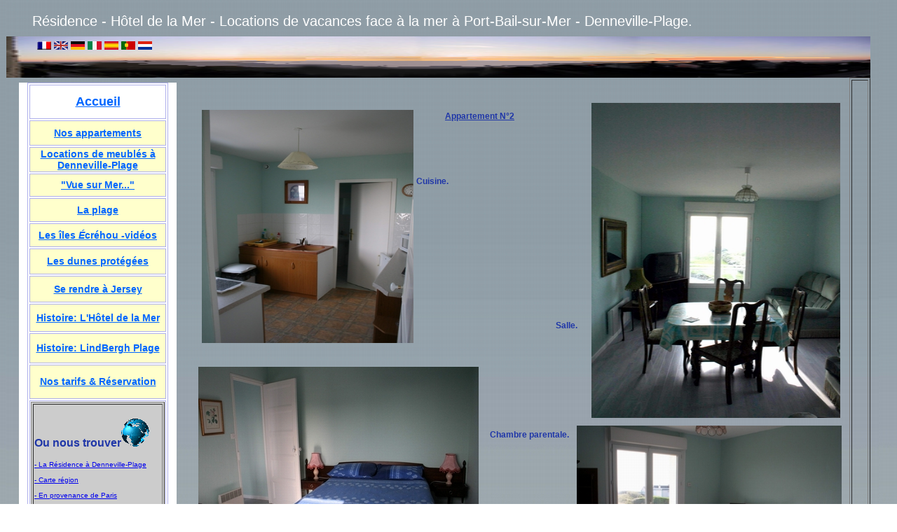

--- FILE ---
content_type: text/html
request_url: http://vuemer1927.com/Html/appartement2.htm
body_size: 17045
content:
<!DOCTYPE HTML PUBLIC "-//W3C//DTD HTML 4.01 Transitional//EN"
"http://www.w3.org/TR/html4/loose.dtd">
<html><!-- InstanceBegin template="/Templates/Feuille1.dwt" codeOutsideHTMLIsLocked="false" -->
<head>
<!-- InstanceBeginEditable name="doctitle" -->
<title>A 30m de la plage à Port-Bail-sur-Mer nos location de vacances</title>
<META 
content="Port-Bail-sur-Mer,location,carteret,portbail,denneville,plage,jersey,vacances,basse,normandie,vue,mer,gite,denneville,appartement,chambre,hotes,tourisme,cotentin,cote des isles,peche,soleil" 
name=Keywords>
<META 
content="Face a la mer a 30m de la plage location en face de l'ile de Jersey" 
name=Description>
<META content="MSHTML 6.00.2900.2769" name=GENERATOR>
<META http-equiv=Content-Language content=fr>
<META content="index, follow" name=googlebot>
<META content="index, follow" name=Slurp>
<META content="index, follow" name=MSNBot>
<META content=follow,index name=robots>
<!-- InstanceEndEditable -->





<!-- InstanceBeginEditable name="head" -->
<!-- InstanceEndEditable -->
<style type="text/css">
<!--
.Style54 {color: #334d55;
	font-size: large;
}
-->
</style>

<meta http-equiv="Content-Type" content="text/html; charset=iso-8859-1">



<link href="../styles/commun.css" rel="stylesheet" type="text/css">
<style type="text/css">
<!--
body,td,th {
	color: #FFFFFF;
}
.Style58 {color: #0066FF}
.Style61 {font-size: 18px}
a:hover {
	color: #FF0000;
}
.Style62 {color: #ACACAC}
.Style78 {
	font-size: 10px;
	color: #0099FF;
}
body {
	background-image: url(../bg_grad3.JPG);
}
#apDiv1 {	position: absolute;
	width: 34px;
	height: 37px;
	z-index: 3;
	left: 27px;
	top: 87px;
}
-->
</style>
<script language="JavaScript" type="text/JavaScript">
<!--
function MM_openBrWindow(theURL,winName,features) { //v2.0
  window.open(theURL,winName,features);
}
//-->
</script>
</head>
<script language="JavaScript" type="text/JavaScript">
<!--
function MM_reloadPage(init) {  //reloads the window if Nav4 resized
  if (init==true) with (navigator) {if ((appName=="Netscape")&&(parseInt(appVersion)==4)) {
    document.MM_pgW=innerWidth; document.MM_pgH=innerHeight; onresize=MM_reloadPage; }}
  else if (innerWidth!=document.MM_pgW || innerHeight!=document.MM_pgH) location.reload();
}
MM_reloadPage(true);
//-->
</script><body>
<div id="Layer1" style="position:absolute; width:1246px; height:1199px; z-index:1; top: 2px; background-image:     url(../bg_grad3.JPG); layer-background-image:     url(../bg_grad3.JPG); border: 1px none #000000;">
  <div id="Layer2" style="position:absolute; width:260px; height:834px; z-index:1; top: 89px; left: 1px;">
    <div id="Layer4" style="position:absolute; width:246px; height:809px; z-index:1; left: 3px; top: 7px;">
      <div style="position:absolute; width:225px; height:758px; left: 15px; background-color: #FFFFFF; layer-background-color: #FFFFFF; border: 1px none #000000; overflow: visible; top: 20px; visibility: inherit;" align="center">
        <div id="pageNav">
          <div id="sectionLinks">
            <div align="center">
              <table width="200" height="553" border="1" cellspacing="2" bordercolor="#AFB0EB">
                <tr>
                  <th height="45" scope="row"><a href="../index.htm" class="soustitre1 Style58 Style61">Accueil</a></th>
                </tr>
                <tr>
                  <th height="32" nowrap bgcolor="#FFFFCC" class="soustitre1"  scope="row"><a href="appartement.htm" class="Style58">Nos appartements</a> </th>
                </tr>
                <tr>
                  <th height="29" bgcolor="#ffffcc" class="soustitre1" scope="row"><a href="location.htm" class="Style58" >Locations de meubl&eacute;s &agrave; Denneville-Plage</a></th>
                </tr>
                <tr>
                  <th height="29" bgcolor="#ffffcc" class="soustitre1" scope="row"><a href="vuesurmer.htm" class="Style58">&quot;Vue sur Mer...&quot;</a>                    </p>                    </span></th>
                </tr>
                <tr>
                  <th height="30" bgcolor="#ffffcc" class="soustitre1" scope="row"><a href="plage.htm" class="Style58" >La plage</a> </th>
                </tr>
                <tr>
                  <th height="30" bgcolor="#ffffcc" class="soustitre1" scope="row"><a href="ilesecrehou.htm" class="Style58" >Les &icirc;les <em>&Eacute;</em>cr&eacute;hou -vid&eacute;os</a></th>
                </tr>
                <tr>
                  <th height="33" bgcolor="#ffffcc" class="soustitre1" scope="row"><a href="dunes.htm" class="Style58" >Les dunes prot&eacute;g&eacute;es</a></th>
                </tr>
                <tr>
                  <th height="34" bgcolor="#ffffcc" class="soustitre1" scope="row"><a href="jersey.htm" class="Style58" >Se rendre &agrave; Jersey</a></th>
                </tr>
                <tr>
                  <th height="36" bgcolor="#ffffcc" class="soustitre1" scope="row"><a href="histoire.htm" class="Style58" >Histoire: L'Hôtel de la Mer</a></th>
                </tr>
                <tr>
                  <th height="39" bgcolor="#ffffcc" class="soustitre1" scope="row"><a href="lindbergh.htm" class="Style58" >Histoire: LindBergh Plage</span></a></th>
                </tr>
                <tr>
                   <th height="45" bgcolor="#ffffcc" class="soustitre1" scope="row"><a href="#" class="Style58" onClick="MM_openBrWindow('../php/tarifs_fr.php?lang=fr','Tarifs','toolbar=yes,location=yes,status=yes,scrollbars=yes,resizable=yes,width=415,height=450')" >Nos tarifs & Réservation</a></th>
               </tr>
                <tr>
                  <th height="45" scope="row"><table width="191" height="159" border="1" bgcolor="#CCCCCC" class="barreprogression">
                    <tr>
                      <td width="181"><h3 align="left" class="txtcatalogue1" >Ou nous trouver<img src="../images/animate/terre.gif" width="40" height="40"></h3>
						<p align="left"><span class="Style58"><a href="plandenneville.htm" >- La Résidence à Denneville-Plage</a></span></span></p>
						<p align="left">&nbsp;</p>
                        <p align="left" class="Style58"><a href="carteregion.htm" >- Carte r&eacute;gion</a></p>
                        <p align="left" class="Style58">&nbsp;</p>
                        <p align="left" class="Style58"><a href="carteviaparis.htm" >- En provenance de Paris</a></p>
                        <p align="left" class="Style58">&nbsp;</p>
                    </tr>
                  </table></th>
                </tr>
                <tr>
                </tr>
                <tr></tr>
                <tr></tr>
              </table>
              <p>&nbsp;</p>
              <div id="Layer7" style="position:absolute; width:193px; height:34px; z-index:2; left: 10px; top: 719px;">
                <table width="200" border="1">
                  <tr>
                    <th scope="row"><p>.<span class=""><span class="Style62">www.vuemer1927.com</span></p>                    </th>
                  </tr>
                </table>
              </div>
              <div id="Layer8" style="position:absolute; width:191px; height:47px; z-index:2; left: 20px; top: 1000px;">
                <p>&nbsp;</p>
          <a href="http://www.xiti.com/xiti.asp?s=372556" title="WebAnalytics"> <img width="80" height="15" src="http://logv3.xiti.com/rcg.xiti?s=372556&p=" alt="WebAnalytics" /> </a>              </div>
              <div id="Layer9" style="position:absolute; width:224px; height:318px; z-index:2; left: 1px; top: 764px;">
                <table width="200" height="307" border="1">
                  <tr>
                    <th scope="row"><div id="apDiv1"><a href="https://www.france-voyage.com/locations-vacances/location-port-bail-sur-mer-129270.htm" target="_blank"><img src="https://www.france-voyage.com/visuals/pro/label.gif" style="border:0" alt="Location de vacances dans la Manche"></a></div></th>
                  </tr>
                </table>
                <p>&nbsp;</p>
</div>
              <div id="Layer12" style="position: absolute; width: 200px; height: 106px; z-index: 2; left: 13px; top: 601px;">
                <div id="Layer1" style="position: absolute; width: 108px; height: 31px; z-index: 1; left: 5px; top: 50px;">
                  <form name="form1" method="post" action="validenews.php">
                    <input type="checkbox" name="validenews" value="validenews">
                    <span class="somencours">Je desire m'abonner a la Newsletter </span>
                  </form>
                </div>
                <div id="Layer13" style="position:absolute; width:91px; height:47px; z-index:1; left: 95px; top: 32px;"><img name="oiseau" src="../gif/animate/oiseau.gif" width="88" height="72" alt="">
 				  <div id="Layer14" style="position:absolute; width:155px; height:24px; z-index:1; left: -35px; top: 70px; font-size: 14px;" class="somliensousrubactif"><a href="#" onClick="MM_openBrWindow('../php/contact.php?lang=fr','Tarifs','toolbar=yes,location=yes,status=yes,scrollbars=yes,resizable=yes,width=435,height=450')">Nous contacter</a>				  </div>
               </div>
              </div>
            </div>
          </div>
        </div>
</div>
    </div>
  </div>
    <div id="Layer5" style="position:absolute; width:1109px; height:8px; z-index:5; left: 3px; top: 120px;">
      <div id="Layer3" style="position:absolute; width:1239px; height:52px; z-index:2; left: -2px; top: -70px; visibility: inherit;"><img src="../images/vues/Panoramabanniere.JPG" alt="" name="banniere" width="1233" height="59"></div>
      <div id="Layer19" style="position:absolute; width:202px; height:28px; z-index:4; left: 42px; top: -65px;"><a href="../index.htm"><img src="../gif/Drapeaux/flagfr.GIF" alt="Fran&ccedil;ais" name="drap" width="20" height="12" border="0"></a> <a href="../index_en.htm"><img src="../gif/Drapeaux/flagen.gif" alt="English" name="drap" width="20" height="12" border="0"></a> <a href="../index_de.htm"><img src="../gif/Drapeaux/flagde.gif" alt="Deutsch" name="drap" width="20" height="12" border="0"></a> <a href="../index_it.htm"><img src="../gif/Drapeaux/flagit.gif" alt="Italiano" name="drap" width="20" height="12" border="0"></a> <img name="drap" src="../gif/Drapeaux/flages.gif" width="20" height="12" alt="Espa&ntilde;ol"> <img name="drap" src="../gif/Drapeaux/flagpt.gif" width="20" height="12" alt="Portugues"> <a href="../index_nl.htm"><img src="../gif/Drapeaux/flagnl.gif" alt="Nederlands" name="drap" width="20" height="12" border="0"></a> </div>
      <div id="Layer6" style="position:absolute; width:1069px; height:20px; z-index:3; left: 35px; font-size: 20px; top: -103px; font-family: 'Vonness Medium', Arial, sans-serif;">R&eacute;sidence - H&ocirc;tel de la Mer - Locations de vacances face &agrave; la mer &agrave; Port-Bail-sur-Mer - Denneville-Plage.</div>
  </div>
  <!-- InstanceBeginEditable name="EditRegion1" -->
  <div id="Layer11" style="position:absolute; width:930px; height:1005px; z-index:6; left: 256px; top: 125px;">
      <div id="Layer11" style="position:absolute; width:940px; height:1070px; z-index:6; left: 0px; top: 5px; visibility: visible;">
        <p class="feature">&nbsp; </p>
        <div id="Layer8" style="position:absolute; width:246px; height:52px; z-index:1; left: 371px; top: 27px; visibility: visible;">
          <p class="planrub Style25 Style55"><u>Appartement N&deg;2</u> </p>
        </div>
        <p class="feature">&nbsp;</p>
        <div id="Layer15" style="position:absolute; width:241px; height:318px; z-index:1; left: 24px; top: 25px; visibility: visible;"><img src="../images/app2/cuisine2.JPG" alt="" name="cuisine2" width="302" height="333" id="cuisine2" /></div>
        <div id="Layer3" style="position:absolute; width:370px; height:417px; z-index:1; left: 580px; top: 15px; visibility: visible;">
          <p><img src="../images/app2/salle2.JPG" alt="" name="salle2" width="355" height="450" id="salle2" /></p>
        </div>
        <p class="feature">&nbsp;</p>
        <p class="feature">&nbsp; </p>
        <h3>&nbsp; </h3>
        <div id="Layer9" style="position:absolute; width:67px; height:27px; z-index:1; left: 330px; top: 120px; visibility: visible;">
          <p class="planrub">Cuisine.</p>
        </div>
        <p>&nbsp; </p>
        <p>&nbsp; </p>
        <p>&nbsp;</p>
        <p class="txtcatalogue1">&nbsp;</p>
        <div id="Layer9" style="position:absolute; width:67px; height:27px; z-index:1; left: 529px; top: 326px; visibility: visible;">
          <p class="planrub">Salle.</p>
        </div>
        <p>&nbsp;</p>
        <h2>&nbsp;</h2>
        <p>&nbsp;</p>
        <p>&nbsp;</p>
        <h2>&nbsp;</h2>
        <p>&nbsp;</p>
        <p>&nbsp;</p>
        <p>&nbsp;</p>
        <p>&nbsp;</p>
        <p>&nbsp;</p>
        <p>&nbsp;</p>
        <div id="Layer9" style="position:absolute; width:149px; height:27px; z-index:1; left: 435px; top: 482px; visibility: visible;">
          <p class="planrub">Chambre parentale.</p>
        </div>
        <p>&nbsp;</p>
        <p>&nbsp;</p>
        <p>&nbsp;</p>
        <div id="Layer3" style="position:absolute; width:275px; height:38px; z-index:1; left: 19px; top: 392px; visibility: visible;">
          <p><img src="../images/app2/parentale2.JPG" alt="" name="chambre2" width="400" height="266" id="chambre2" /></p>
        </div>
        <div id="Layer3" style="position:absolute; width:329px; height:225px; z-index:1; left: 559px; top: 476px; visibility: visible;">
          <p><img src="../images/app2/parentalesuite2.JPG" alt="" name="chambre21" width="378" height="247" id="chambre21" /></p>
        </div>
        <p>&nbsp;</p>
        <p>&nbsp;</p>
        <p>&nbsp;</p>
        <p>&nbsp;</p>
        <p>&nbsp;</p>
        <p>&nbsp;</p>
        <p>&nbsp;</p>
        <p>&nbsp;</p>
        <p>&nbsp;</p>
        <p>&nbsp;</p>
        <p>&nbsp;</p>
        <p class="capsule">&nbsp;</p>
        <p class="capsule">&nbsp;</p>
        <p class="capsule">&nbsp;</p>
        <p class="capsule">&nbsp;</p>
        <p class="capsule">&nbsp;</p>
        <div id="Layer3" style="position:absolute; width:396px; height:262px; z-index:1; left: 145px; top: 697px; visibility: visible;">
          <p><img src="../images/app2/chambre22.JPG" alt="" name="chambre21" width="400" height="266" id="chambre21" /></p>
        </div>
        <div id="Layer9" style="position:absolute; width:142px; height:27px; z-index:1; left: 10px; top: 734px; visibility: visible;">
          <p class="planrub">Deuxi&egrave;me chambre.</p>
        </div>
        <p class="capsule">&nbsp;</p>
      </div>
      <p class="feature">&nbsp; </p>
      <p class="feature">&nbsp;</p>
      <p class="feature">&nbsp;</p>
      <p class="feature">&nbsp; </p>
      <h3>&nbsp; </h3>
      <p>&nbsp;</p>
      <p>&nbsp; </p>
      <p>&nbsp;</p>
      <p class="txtcatalogue1">&nbsp;</p>
      <p>&nbsp;</p>
      <h2>&nbsp;</h2>
      <p>&nbsp;</p>
      <p>&nbsp;</p>
      <h2>&nbsp;</h2>
      <p>&nbsp;</p>
      <p>&nbsp;</p>
      <p>&nbsp;</p>
      <p>&nbsp;</p>
      <p>&nbsp;</p>
      <p>&nbsp;</p>
      <p>&nbsp;</p>
      <p>&nbsp;</p>
      <p>&nbsp;</p>
      <p>&nbsp;</p>
      <p>&nbsp;</p>
      <p>&nbsp;</p>
      <p>&nbsp;</p>
      <p>&nbsp;</p>
      <p>&nbsp;</p>
      <p>&nbsp;</p>
      <div id="Layer16" style="position:absolute; width:913px; height:8px; z-index:7; left: 13px; top: 1016px;">
        <table width="885" height="43" border="1">
          <tr>
            <th scope="row"><div align="center" class="Style54">&copy;2007- 2021 Hotel de la Mer et de la Plage depuis 1927.</div></th>
          </tr>
        </table>
    </div>
      <p>&nbsp;</p>
      <p>&nbsp;</p>
      <p>&nbsp;</p>
      <p>&nbsp;</p>
      <p class="capsule">&nbsp;</p>
      <p class="capsule">&nbsp;</p>
      <p class="capsule">&nbsp;</p>
      <p class="capsule">&nbsp;</p>
      <p class="capsule">&nbsp;</p>
      <p class="capsule">&nbsp;</p>
  </div>
  
<div id="Layer16" style="position:absolute; width:172px; height:16px; z-index:2; left: 56px; top: 57px;"><img src="../gif/Drapeaux/flagfr.GIF" alt="Fran&ccedil;ais" name="drap" width="20" height="12" border="0"> <img src="../gif/Drapeaux/flagen.gif" alt="English" name="drap" width="20" height="12" border="0"> <img name="drap" src="../gif/Drapeaux/flagde.gif" width="20" height="12" alt="Deutsch"> <img name="drap" src="../gif/Drapeaux/flagit.gif" width="20" height="12" alt="Italiano"> <img name="drap" src="../gif/Drapeaux/flages.gif" width="20" height="12" alt="Espa&ntilde;ol"> <img name="drap" src="../gif/Drapeaux/flagpt.gif" width="20" height="12" alt="Portugues"> <img name="drap" src="../gif/Drapeaux/flagnl.gif" width="20" height="12" alt="Nederlands"></div>
<!-- InstanceEndEditable -->
    <div id="Layer18" style="position:absolute; width:23px; height:1025px; z-index:8; left: 1204px; top: 109px;">
      <table width="30" height="957" border="1">
        <tr>
          <th scope="row">&nbsp;</th>
        </tr>
      </table>
  </div>
</div>
</body>
<!-- InstanceEnd --></html>


--- FILE ---
content_type: text/css
request_url: http://vuemer1927.com/styles/commun.css
body_size: 15299
content:
P { margin: 0px 0px 0px 0px;                    
}
.txtbienvenue {  font-family: Arial, Helvetica, sans-serif; font-size: 10px; color: #2037A8; text-decoration: none; line-height: 20px; font-weight: normal; font-variant: normal}
A.txtliensindex:link {  font-family: Arial, Helvetica, sans-serif; font-size: 10px; font-style: normal; font-weight: normal; color: #2037A8; text-decoration: none; line-height: 14px}
A.txtliensindex:visited {  font-family: Arial, Helvetica, sans-serif; font-size: 10px; font-style: normal; font-weight: normal; color: #2037A8; text-decoration: none; line-height: 14px}
A.txtliensindex:active {  font-family: Arial, Helvetica, sans-serif; font-size: 10px; font-style: normal; font-weight: normal; color: #2037A8; text-decoration: none; line-height: 14px}
A.txtliensindex:hover {  font-family: Arial, Helvetica, sans-serif; font-size: 10px; font-style: normal; font-weight: normal; color: #2037A8; text-decoration: underline; line-height: 14px}

.somliensindex {  font-family: Arial, Helvetica, sans-serif; font-size: 10px; line-height: normal; font-weight: normal; color: #2037A8; text-decoration: none}
A.somliensindex:link {  font-family: Arial, Helvetica, sans-serif; font-size: 10px; line-height: normal; font-weight: normal; color: #2037A8; text-decoration: none}
A.somliensindex:visited {  font-family: Arial, Helvetica, sans-serif; font-size: 10px; line-height: normal; font-weight: normal; color: #2037A8; text-decoration: none}
A.somliensindex:active {  font-family: Arial, Helvetica, sans-serif; font-size: 10px; line-height: normal; font-weight: normal; color: #2037A8; text-decoration: none}
A.somliensindex:hover {  font-family: Arial, Helvetica, sans-serif; font-size: 10px; line-height: normal; font-weight: normal; color: #2037A8; text-decoration: underline}

.somliens { color: #2037A8;  font-family: Arial, Helvetica, sans-serif; font-size: 9px; font-style: normal; font-weight: normal; text-decoration: none}
.somlienactif { color: #2037A8;  font-family: Arial, Helvetica, sans-serif; font-size: 11px; font-style: normal; font-weight: bold; text-decoration: none}
.somencours { color: #2037A8;  font-family: Arial, Helvetica, sans-serif; font-size: 9px; font-style: normal; font-weight: normal; text-decoration: none}

.somliensthemes { color: #251189; font-family: Verdana, Arial, Tahoma, Helvetica, sans-serif; font-size: 13px; letter-spacing: 0pt; font-style: normal; font-weight: bold; text-decoration: none}
.somlienthemesactif { color: #251189; font-family: Verdana, Arial, Tahoma, Helvetica, sans-serif; font-size: 13px; font-style: normal; font-weight: bold; text-decoration: none}

A.somlienrubactif { color:#251189; font-weight: bold; font-family: Futura, Arial, Helvetica, sans-serif; font-size: 12px; text-decoration: underline;}
A.somlienrub:link { color:#251189; font-family: Futura, Arial, Helvetica, sans-serif; font-size: 12px; text-decoration: none;}
A.somlienrub:visited { color:#251189; font-family: Futura, Arial, Helvetica, sans-serif; font-size: 12px; text-decoration: none;}
A.somlienrub:active { color:#251189; font-family: Futura, Arial, Helvetica, sans-serif; font-size: 12px; text-decoration: none;}
A.somlienrub:hover { color:#251189; font-family: Futura, Arial, Helvetica, sans-serif; font-size: 12px; text-decoration: none;}

.nomrubrique {  font-family: Arial, Helvetica, sans-serif; font-size: 10px; font-style: normal; font-weight: bold; color: #251189}
.nomcategorie { font-family: Arial, Helvetica, sans-serif; font-size: 10px; font-style: normal; font-weight: bold; color: #251189}

.somliensousrub { color:#251189; font-family: Futura, Arial, Helvetica, sans-serif; font-size: 11px; text-decoration: none;}
A.somliensousrub:link { color:#251189; font-family: Futura, Arial, Helvetica, sans-serif; font-size: 11px; text-decoration: none;}
A.somliensousrub:visited { color:#251189; font-family: Futura, Arial, Helvetica, sans-serif; font-size: 11pxt; text-decoration: none;}
A.somliensousrub:active { color:#251189; font-family: Futura, Arial, Helvetica, sans-serif; font-size: 11px; text-decoration: none;}
A.somliensousrub:hover { color:#251189; font-family: Futura, Arial, Helvetica, sans-serif; font-size: 11px; text-decoration: none;}
.somliensousrubactif { color:#251189; font-weight: bold; font-family: Futura, Arial, Helvetica, sans-serif; font-size: 11px; text-decoration: underline;}

.somlienpage { color:#251189; font-family: Futura, Arial, Helvetica, sans-serif; font-size: 10px; font-weight: normal; text-decoration: none }
A.somlienpage:link { color:#251189; font-family: Futura, Arial, Helvetica, sans-serif; font-size: 10px; text-decoration: none }
A.somlienpage:visited { color:#251189; font-family: Futura, Arial, Helvetica, sans-serif; font-size: 10px; text-decoration: none }
A.somlienpage:active { color:#251189; font-family: Futura, Arial, Helvetica, sans-serif; font-size: 10px; text-decoration: none }
A.somlienpage:hover { color:#251189; font-family: Futura, Arial, Helvetica, sans-serif; font-size: 10px; text-decoration: none }
.somlienpageactif { color:#251189; font-family: Futura, Arial, Helvetica, sans-serif; font-weight: bold; font-size: 10px; text-decoration: underline }

.liensinternes {  font-family: Arial, Helvetica, sans-serif; font-size: 11px; font-style: normal; font-weight: normal; color: #2037A8; text-decoration: underline}
A.liensinternes:hover {  font-family: Arial, Helvetica, sans-serif; font-size: 11px; font-style: normal; font-weight: normal; color: #3D8AE8; text-decoration: underline}
.liensinternestelechargement {  font-family: Arial, Helvetica, sans-serif; font-size: 11px; font-style: normal; font-weight: normal; color: #2037A8; text-decoration: none}
A.liensinternestelechargement:hover {  font-family: Arial, Helvetica, sans-serif; font-size: 11px; font-style: normal; font-weight: normal; color: #3D8AE8; text-decoration: underline}

.txtcatalogue1 {  font-family: Arial, Helvetica, sans-serif; font-size: 16px; font-style: normal; font-weight: bold; color: #2037A8}
.txtcatalogue2  {  font-family: Arial, Helvetica, sans-serif; font-size: 12px; font-style: normal; font-weight: bold; color: #2037A8}
.txtcatalogue3{  font-family: Arial, Helvetica, sans-serif; font-size: 11px; font-style: normal; font-weight: normal; color: #2037A8}
.txtcatalogue4 { font-family: Arial, Helvetica, sans-serif; font-size: 10px; font-style: normal; font-weight: normal; color: #2037A8}

.txttitrecatalogue1 {  font-family: Arial, Helvetica, sans-serif; font-size: 14px; font-style: normal; font-weight: bold; color: #2037A8}
.txttitrecatalogue2  {  font-family: Arial, Helvetica, sans-serif; font-size: 12px; font-style: normal; font-weight: bold; color: #2037A8}
.txttitrecatalogue3   {  font-family: Arial, Helvetica, sans-serif; font-size: 11px; font-style: normal; font-weight: bold; color: #2037A8}

.lienscatalogue { color: #2037A8; font-family: Arial, Helvetica, sans-serif; font-size: 12px; font-style: normal; font-weight: bold; text-decoration: underline}
A.lienscatalogue:hover { color: #3D8AE8; font-family: Arial, Helvetica, sans-serif; font-size: 12px; font-style: normal; font-weight: bold; text-decoration: underline}
.trcatalogue0 { background-color : #FFFFFF;}
.trcatalogue1 { background-color : #FFFFFF;}
.trcatalogue2 { background-color : #FFFFFF;}

.barreprogression {  font-family: Arial, Helvetica, sans-serif; font-size: 10px; font-style: normal; font-weight: normal; color: #2037A8; text-decoration: none; letter-spacing: 0pt; }
.champcontact {  font-family: Arial, Helvetica, sans-serif; font-size: 11px; font-style: normal; color: #2037A8; text-decoration: none; background-color: #EDEFFE; border-style: none}

.txttitre {  		font-family: Arial, Verdana, Helvetica, sans-serif; font-size: 14px; font-style: normal; font-weight: bold; color: #2037A8;}
.txtsoustitre  {  	font-family: Arial, Verdana, Helvetica, sans-serif; font-size: 12px; font-style: normal; font-weight: bold; color: #3D8AE8;}
.txtchapeau{  font-family: Arial, Verdana, Helvetica, sans-serif; font-size: 12px; font-style: normal; font-weight: bold; color: #2037A8; text-decoration: none}
.txtcontenu { font-family: Arial, Verdana, Helvetica, sans-serif; font-size: 11px; font-style: normal; font-weight: normal; color: #2037A8; text-decoration: none; }

/*DEBUT PAGE ACCUEIL*/
.titreaccueilactu{  font-family: Verdana, Arial, Helvetica, sans-serif; font-size: 22px; font-style: normal; font-weight: bold; color: #C10A5D}
.txtaccueilactu{  font-family: Verdana, Arial, Helvetica, sans-serif; font-size: 22px; font-style: normal; font-weight: bold; color: #C10A5D}
.titreaccueiltourisme{  font-family: Verdana, Arial, Helvetica, sans-serif; font-size: 13px; font-style: normal; font-weight: bold; color: #A8A81E}
.txtaccueiltourisme{  font-family: Arial, Verdana, Helvetica, sans-serif; font-size: 10px; font-style: normal; font-weight: bold; color: #A8A81E}
.lienaccueiltourisme{  font-family: Arial, Verdana, Helvetica, sans-serif; font-size: 10px; font-style: normal; font-weight: bold; color: #A8A81E; text-decoration: none;}
.titreaccueilnews{  font-family: Verdana, Arial, Helvetica, sans-serif; font-size: 13px; font-style: normal; font-weight: bold; color: #F7A706}
.txtaccueilnews{  font-family: Arial, Verdana, Helvetica, sans-serif; font-size: 10px; font-style: normal; font-weight: bold; color: #F7A706}
.lienaccueilnews{  font-family: Arial, Verdana, Helvetica, sans-serif; font-size: 10px; font-style: normal; font-weight: bold; color: #F7A706; text-decoration: none;}
/*FIN PAGE ACCUEIL*/

.txttitreactu {  font-family: Arial, Verdana,  Helvetica, sans-serif; font-size: 14px; font-style: normal; font-weight: bold; color: #2037A8}
.txtchapeauactu {  font-family: Arial, Helvetica, sans-serif; font-size: 11px; font-style: normal; font-weight: bold; color: #2037A8; text-decoration: none}
.txtcontenuactu {  font-family: Arial, Helvetica, sans-serif; font-size: 11px; font-style: normal; font-weight: normal; color: #2037A8; text-decoration: none; }
.liensactu { color: #2037A8; text-decoration: none}
A.liensactu:hover { color: #3D8AE8; text-decoration: none}


.txttitreagenda {  font-family: Arial, Verdana,  Helvetica, sans-serif; font-size: 14px; font-style: normal; font-weight: bold; color: #2037A8}
.txtchapeauagenda {  font-family: Arial, Helvetica, sans-serif; font-size: 11px; font-style: normal; font-weight: bold; color: #2037A8; text-decoration: none}
.txtcontenuagenda {  font-family: Arial, Helvetica, sans-serif; font-size: 11px; font-style: normal; font-weight: normal; color: #2037A8; text-decoration: none; }

.moisAgenda { color:#2037A8; font-family: Arial, Helvetica, sans-serif; font-size: 10px; font-weight: normal; ; text-decoration: none; line-height: 18px}
.moisAgendaSelect { color:#2037A8; font-family: Arial, Helvetica, sans-serif; font-size: 14px; font-weight: bold; ; text-decoration: none; line-height: 18px}
.txtdatelieu { font-family: Arial, Helvetica, sans-serif; font-size: 11px; font-style: normal; color: #2037A8; text-decoration: none; }

.lienssavoirplus { font-family: Arial, Helvetica, sans-serif; font-size: 10px; font-style: normal; font-weight: normal; color: #2037A8}
.lienssavoirplus:hover { font-family: Arial, Helvetica, sans-serif; font-size: 10px; font-style: normal; font-weight: normal; color: #3D8AE8}

.txttitrerecherche { font-family: Arial, Helvetica, sans-serif; font-size: 12px; font-style: normal; font-weight: bold; color: #2037A8}

.plantheme {  font-family: Verdana, Arial, Helvetica, sans-serif; font-size: 14px; font-style: normal; font-weight: bold; color: #2037A8}
.planrub { font-family: Arial, Helvetica, sans-serif; font-size: 12px; font-style: normal; font-weight: bold; color: #2037A8 }
.plansousrub { color:#2037A8; font-family: Arial, Helvetica, sans-serif; font-size: 11px; }
.planpage { font-family: Arial, Helvetica, sans-serif; font-size: 11px; font-style: normal; font-weight: normal; color: #2037A8; text-decoration: none }
.plancategorie { color:#2037A8; font-family: Arial, Helvetica, sans-serif; font-size: 12px; }

.somMenubas { font-family: Arial, Helvetica, sans-serif; font-size: 10px; color: #2037A8; text-decoration: none }

.chpcontenu { font-family: Arial, Helvetica, sans-serif; font-size: 10px; font-style: normal; font-weight: normal; color: #2037A8; text-decoration: none; }
.btnTexte {font-family:arial; font-size:11px;}



.etatValidation {font-family: Arial, Helvetica, sans-serif;
			font-size: 10px;
			font-weight: bold
		}


.txtcontenu TD {  	font-family: Arial, Helvetica, sans-serif; 
			font-size: 10px; 
			color: #000000;
}

.txtliensassocies {
			color:#2037A8;
			font-family: Arial, Helvetica, sans-serif;
			font-size: 11px;
}
.legende {
			color:#2037A8;
			font-family: Arial, Helvetica, sans-serif;
			font-size: 10px;
			text-align: center;
}
.legende p {                             
			margin: 0px 0px 0px 0px;                 
}
.txttitresavoirplus {
			color:#2037A8;
			font-family: Arial, Helvetica, sans-serif;
			font-size: 12px;
			font-weight: bold;
}
.txtsoustitresavoirplus {
			color:#2037A8;
			font-family: Arial, Helvetica, sans-serif;
			font-size: 11px;
}

.txtsavoirplus {
			color:#2037A8;
			font-family: Helvetica, sans-serif;
			font-size: 10px;
}
.txtsavoirplus p{                             
			margin: 0px 0px 0px 0px;
			
}
.titre1 {                             
			color:#2037A8;
			font-family: Arial, Helvetica, sans-serif;     
			font-size: 16px;
			font-weight: bold
}
.titre1rouge {
			color:#B03868;
			font-family: Arial, Helvetica;
			font-size: 16px;
			font-weight: bold;
}
.soustitre1 {
			color:#2037A8;
			font-family: Arial, Helvetica, sans-serif;
			font-size: 14px;
			font-weight: bold;
}
.texte1 {                             
			color:#2037A8;
			font-family: Arial, Helvetica, sans-serif;     
			font-size: 12px;
}
.texte1 p {                             
			margin: 0px 0px 0px 0px;                 
}
.texte2 {                             
			color:#000000;
			font-family: Arial, Helvetica, sans-serif;     
			font-size: 12px;
}
.texte1orange { 
			color:FF9933;
			font-family: Arial, Helvetica, sans-serif;
			font-size: 12px;
}
.texte1rouge {
			color:#B03868;
			font-family: Arial, Helvetica, sans-serif;
			font-size: 12px;
}
.photo {

	margin: 0px 0px 0px 0px; 
	text-align: center;
}

.trOver { 
			bgcolor : #cccccc
}

.txtbaspage { font-family: Arial, Helvetica, sans-serif; font-size: 11px; font-style: normal; font-weight: normal; color: #2037A8; text-decoration: none;letter-spacing: 0pt; }
A.txtbaspage { font-family: Arial, Helvetica, sans-serif; font-size: 11px; font-style: normal; font-weight: normal; color: #2037A8; text-decoration: none;letter-spacing: 0pt;}
.txtMessage {  font-family: Arial, Helvetica, sans-serif; font-size: 14px; font-style: normal; font-weight: bold; color: #2037A8}

#Table_requete		{
	font-family: Arial, Helvetica, sans-serif;
	font-size: 12px;
	color: #000000;
	font-weight: none;
	width: 200px;
	border-top: 0;
	border-right: 0;
	border-bottom: 0;
	border-left: 0;
}


#Table_catalogue	{
	font-family: Arial, Helvetica, sans-serif;
	font-size: 12px;
	color: #000000;
	font-weight: none;
	width: 380px;
	border-top: 0;
	border-right: 0;
	border-bottom: thin solid #CCCCCC;
	border-left: 0;
 }
 
 #Lien_catalogue	{
 	text-decoration: none;
 }
